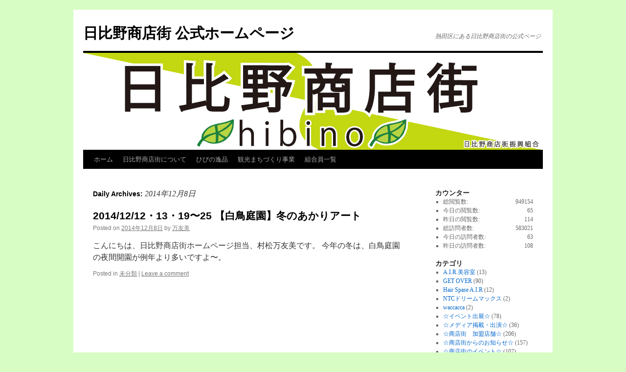

--- FILE ---
content_type: text/html; charset=UTF-8
request_url: http://hibino.sakura.ne.jp/?m=20141208
body_size: 46968
content:
<!DOCTYPE html>
<html dir="ltr" lang="ja" xmlns:og="http://ogp.me/ns#">
<head>
<meta charset="UTF-8" />
<title>
8 | 12月 | 2014 | 日比野商店街 公式ホームページ	</title>
<link rel="profile" href="https://gmpg.org/xfn/11" />
<link rel="stylesheet" type="text/css" media="all" href="http://hibino.sakura.ne.jp/wordpress/wp-content/themes/twentyten/style.css?ver=20250415" />
<link rel="pingback" href="http://hibino.sakura.ne.jp/wordpress/xmlrpc.php">
<link rel="alternate" type="application/rss+xml" title="日比野商店街 公式ホームページ &raquo; フィード" href="http://hibino.sakura.ne.jp/?feed=rss2" />
<link rel="alternate" type="application/rss+xml" title="日比野商店街 公式ホームページ &raquo; コメントフィード" href="http://hibino.sakura.ne.jp/?feed=comments-rss2" />
<link rel='stylesheet' id='twentyten-block-style-css'  href='http://hibino.sakura.ne.jp/wordpress/wp-content/themes/twentyten/blocks.css?ver=20250220' type='text/css' media='all' />
<link rel="EditURI" type="application/rsd+xml" title="RSD" href="http://hibino.sakura.ne.jp/wordpress/xmlrpc.php?rsd" />
<link rel="wlwmanifest" type="application/wlwmanifest+xml" href="http://hibino.sakura.ne.jp/wordpress/wp-includes/wlwmanifest.xml" /> 
<meta name="generator" content="WordPress 3.3.2" />

<link rel="stylesheet" href="http://hibino.sakura.ne.jp/wordpress/wp-content/plugins/count-per-day/counter.css" type="text/css" />
<style type="text/css">
body.custom-background { background-color: #d7fdc4; }
</style>
<meta property="og:title" content="日比野商店街 公式ホームページ" />
<meta property="og:site_name" content="日比野商店街 公式ホームページ" />
<meta property="og:description" content="熱田区にある日比野商店街の公式ページ" />
<meta property="og:type" content="blog" />
<meta property="og:url" content="http://hibino.sakura.ne.jp" />
<meta property="og:image" content="http://hibino.sakura.ne.jp/wordpress/wp-content/uploads/2011/02/hibino-2.jpg" />
<!-- BEGIN: WP Social Bookmarking Light -->
<meta name="mixi-check-robots" content="noimage" />
<script type="text/javascript" src="http://connect.facebook.net/ja_JP/all.js#xfbml=1"></script>
<script type="text/javascript" src="http://apis.google.com/js/plusone.js">{lang:'ja'}</script>
<style type="text/css">
div.wp_social_bookmarking_light{border:0 !important;padding:0px 0 10px 0 !important;margin:0 !important;}
div.wp_social_bookmarking_light div{float:left !important;border:0 !important;padding:0 4px 0px 0 !important;margin:0 !important;height:21px !important;text-indent:0 !important;}
div.wp_social_bookmarking_light img{border:0 !important;padding:0;margin:0;vertical-align:top !important;}
.wp_social_bookmarking_light_clear{clear:both !important;}
</style>
<!-- END: WP Social Bookmarking Light -->
</head>

<body class="archive date custom-background">
<div id="wrapper" class="hfeed">
		<a href="#content" class="screen-reader-text skip-link">Skip to content</a>
	<div id="header">
		<div id="masthead">
			<div id="branding" role="banner">
								<div id="site-title">
					<span>
											<a href="http://hibino.sakura.ne.jp/" rel="home" >日比野商店街 公式ホームページ</a>
					</span>
				</div>
				<div id="site-description">熱田区にある日比野商店街の公式ページ</div>

						<img src="http://hibino.sakura.ne.jp/wordpress/wp-content/uploads/2011/02/hibino-2.jpg" width="940" height="198" alt="日比野商店街 公式ホームページ" />
					</div><!-- #branding -->

			<div id="access" role="navigation">
				<div class="menu"><ul><li ><a href="http://hibino.sakura.ne.jp/" title="ホーム">ホーム</a></li><li class="page_item page-item-2"><a href="http://hibino.sakura.ne.jp/?page_id=2">日比野商店街について</a></li><li class="page_item page-item-13"><a href="http://hibino.sakura.ne.jp/?page_id=13">ひびの逸品</a></li><li class="page_item page-item-2505"><a href="http://hibino.sakura.ne.jp/?page_id=2505">観光まちづくり事業</a><ul class='children'><li class="page_item page-item-2501"><a href="http://hibino.sakura.ne.jp/?page_id=2501">毎日が記念日セール！</a></li><li class="page_item page-item-2503"><a href="http://hibino.sakura.ne.jp/?page_id=2503">セグウェイ乗車体験＆観光ツアー</a></li><li class="page_item page-item-2514"><a href="http://hibino.sakura.ne.jp/?page_id=2514">ひびの秋まつり</a></li><li class="page_item page-item-2516"><a href="http://hibino.sakura.ne.jp/?page_id=2516">ちびっとイングリッシュでおもてなし</a></li></ul></li><li class="page_item page-item-11"><a href="http://hibino.sakura.ne.jp/?page_id=11">組合員一覧</a><ul class='children'><li class="page_item page-item-2944"><a href="http://hibino.sakura.ne.jp/?page_id=2944">飲食…飲食店</a></li><li class="page_item page-item-2993"><a href="http://hibino.sakura.ne.jp/?page_id=2993">食販…食品販売、食品倉庫</a></li><li class="page_item page-item-2995"><a href="http://hibino.sakura.ne.jp/?page_id=2995">他販…食品以外の販売</a></li><li class="page_item page-item-2997"><a href="http://hibino.sakura.ne.jp/?page_id=2997">住居…建築・設計、リフォーム、不動産</a></li><li class="page_item page-item-2999"><a href="http://hibino.sakura.ne.jp/?page_id=2999">施習…各種施設・公園、習い事</a></li><li class="page_item page-item-3001"><a href="http://hibino.sakura.ne.jp/?page_id=3001">医薬…各種医院、薬局</a></li><li class="page_item page-item-3004"><a href="http://hibino.sakura.ne.jp/?page_id=3004">他サ…その他サービス(デザイン、美容院、デイサービスなど)</a></li></ul></li></ul></div>
			</div><!-- #access -->
		</div><!-- #masthead -->
	</div><!-- #header -->

	<div id="main">

		<div id="container">
			<div id="content" role="main">


			<h1 class="page-title">
			Daily Archives: <span>2014年12月8日</span>			</h1>





	
			<div id="post-2466" class="post-2466 post type-post status-publish format-standard hentry category-1">
			<h2 class="entry-title"><a href="http://hibino.sakura.ne.jp/?p=2466" rel="bookmark">2014/12/12・13・19〜25 【白鳥庭園】冬のあかりアート</a></h2>

			<div class="entry-meta">
				<span class="meta-prep meta-prep-author">Posted on</span> <a href="http://hibino.sakura.ne.jp/?p=2466" title="3:26 PM" rel="bookmark"><span class="entry-date">2014年12月8日</span></a> <span class="meta-sep">by</span> <span class="author vcard"><a class="url fn n" href="http://hibino.sakura.ne.jp/?author=3" title="View all posts by 万友美">万友美</a></span>			</div><!-- .entry-meta -->

					<div class="entry-summary">
				<p>こんにちは、日比野商店街ホームページ担当、村松万友美です。 今年の冬は、白鳥庭園の夜間開園が例年より多いですよ〜。</p>
			</div><!-- .entry-summary -->
	
			<div class="entry-utility">
									<span class="cat-links">
						<span class="entry-utility-prep entry-utility-prep-cat-links">Posted in</span> <a href="http://hibino.sakura.ne.jp/?cat=1" title="未分類 の投稿をすべて表示" rel="category">未分類</a>					</span>
					<span class="meta-sep">|</span>
				
				
				<span class="comments-link"><a href="http://hibino.sakura.ne.jp/?p=2466#respond" title="2014/12/12・13・19〜25 【白鳥庭園】冬のあかりアート へのコメント">Leave a comment</a></span>

							</div><!-- .entry-utility -->
		</div><!-- #post-2466 -->

		
	


			</div><!-- #content -->
		</div><!-- #container -->


		<div id="primary" class="widget-area" role="complementary">
			<ul class="xoxo">

<li id="countperday_widget-3" class="widget-container widget_countperday_widget"><h3 class="widget-title">カウンター</h3><ul class="cpd"><li class="cpd-l"><span id="cpd_number_getreadsall" class="cpd-r">949154</span>総閲覧数:</li><li class="cpd-l"><span id="cpd_number_getreadstoday" class="cpd-r">65</span>今日の閲覧数:</li><li class="cpd-l"><span id="cpd_number_getreadsyesterday" class="cpd-r">114</span>昨日の閲覧数:</li><li class="cpd-l"><span id="cpd_number_getuserall" class="cpd-r">583021</span>総訪問者数:</li><li class="cpd-l"><span id="cpd_number_getusertoday" class="cpd-r">63</span>今日の訪問者数:</li><li class="cpd-l"><span id="cpd_number_getuseryesterday" class="cpd-r">108</span>昨日の訪問者数:</li></ul></li><li id="categories-3" class="widget-container widget_categories"><h3 class="widget-title">カテゴリ</h3>		<ul>
	<li class="cat-item cat-item-62"><a href="http://hibino.sakura.ne.jp/?cat=62" title="A.I.R.美容室 に含まれる投稿をすべて表示">A.I.R.美容室</a> (13)
</li>
	<li class="cat-item cat-item-72"><a href="http://hibino.sakura.ne.jp/?cat=72" title="GET OVER に含まれる投稿をすべて表示">GET OVER</a> (90)
</li>
	<li class="cat-item cat-item-53"><a href="http://hibino.sakura.ne.jp/?cat=53" title="Hair Spase A.I.R に含まれる投稿をすべて表示">Hair Spase A.I.R</a> (12)
</li>
	<li class="cat-item cat-item-81"><a href="http://hibino.sakura.ne.jp/?cat=81" title="NTCドリームマックス に含まれる投稿をすべて表示">NTCドリームマックス</a> (2)
</li>
	<li class="cat-item cat-item-125"><a href="http://hibino.sakura.ne.jp/?cat=125" title="waccacca に含まれる投稿をすべて表示">waccacca</a> (2)
</li>
	<li class="cat-item cat-item-75"><a href="http://hibino.sakura.ne.jp/?cat=75" title="☆イベント出展☆ に含まれる投稿をすべて表示">☆イベント出展☆</a> (78)
</li>
	<li class="cat-item cat-item-70"><a href="http://hibino.sakura.ne.jp/?cat=70" title="☆メディア掲載・出演☆ に含まれる投稿をすべて表示">☆メディア掲載・出演☆</a> (36)
</li>
	<li class="cat-item cat-item-10"><a href="http://hibino.sakura.ne.jp/?cat=10" title="☆商店街　加盟店舗☆ に含まれる投稿をすべて表示">☆商店街　加盟店舗☆</a> (206)
</li>
	<li class="cat-item cat-item-7"><a href="http://hibino.sakura.ne.jp/?cat=7" title="☆商店街からのお知らせ☆ に含まれる投稿をすべて表示">☆商店街からのお知らせ☆</a> (157)
</li>
	<li class="cat-item cat-item-6"><a href="http://hibino.sakura.ne.jp/?cat=6" title="☆商店街のイベント☆ に含まれる投稿をすべて表示">☆商店街のイベント☆</a> (107)
</li>
	<li class="cat-item cat-item-23"><a href="http://hibino.sakura.ne.jp/?cat=23" title="☆商店街の主な取組み☆ に含まれる投稿をすべて表示">☆商店街の主な取組み☆</a> (46)
</li>
	<li class="cat-item cat-item-74"><a href="http://hibino.sakura.ne.jp/?cat=74" title="「名古屋国際会議場のアフターコンベンションは日比野商店街にお任せ」プロジェクト に含まれる投稿をすべて表示">「名古屋国際会議場のアフターコンベンションは日比野商店街にお任せ」プロジェクト</a> (10)
</li>
	<li class="cat-item cat-item-40"><a href="http://hibino.sakura.ne.jp/?cat=40" title="あつた餃子 に含まれる投稿をすべて表示">あつた餃子</a> (11)
</li>
	<li class="cat-item cat-item-47"><a href="http://hibino.sakura.ne.jp/?cat=47" title="あるせすと に含まれる投稿をすべて表示">あるせすと</a> (35)
</li>
	<li class="cat-item cat-item-29"><a href="http://hibino.sakura.ne.jp/?cat=29" title="うまいもん処まぐろや（まぐろ専門店） に含まれる投稿をすべて表示">うまいもん処まぐろや（まぐろ専門店）</a> (161)
</li>
	<li class="cat-item cat-item-105"><a href="http://hibino.sakura.ne.jp/?cat=105" title="おやこサロンSmileLink に含まれる投稿をすべて表示">おやこサロンSmileLink</a> (166)
</li>
	<li class="cat-item cat-item-98"><a href="http://hibino.sakura.ne.jp/?cat=98" title="か津ら に含まれる投稿をすべて表示">か津ら</a> (4)
</li>
	<li class="cat-item cat-item-116"><a href="http://hibino.sakura.ne.jp/?cat=116" title="その他 に含まれる投稿をすべて表示">その他</a> (1)
</li>
	<li class="cat-item cat-item-37"><a href="http://hibino.sakura.ne.jp/?cat=37" title="ひびのコイまつり に含まれる投稿をすべて表示">ひびのコイまつり</a> (50)
</li>
	<li class="cat-item cat-item-112"><a href="http://hibino.sakura.ne.jp/?cat=112" title="ひびのファミリア（特別養護老人ホーム） に含まれる投稿をすべて表示">ひびのファミリア（特別養護老人ホーム）</a> (34)
</li>
	<li class="cat-item cat-item-102"><a href="http://hibino.sakura.ne.jp/?cat=102" title="ひびの秋まつり に含まれる投稿をすべて表示">ひびの秋まつり</a> (20)
</li>
	<li class="cat-item cat-item-5"><a href="http://hibino.sakura.ne.jp/?cat=5" title="ひびの逸品グルメ に含まれる投稿をすべて表示">ひびの逸品グルメ</a> (74)
</li>
	<li class="cat-item cat-item-8"><a href="http://hibino.sakura.ne.jp/?cat=8" title="ひびの逸品商品 に含まれる投稿をすべて表示">ひびの逸品商品</a> (47)
</li>
	<li class="cat-item cat-item-16"><a href="http://hibino.sakura.ne.jp/?cat=16" title="まぐろや（まぐろ専門店） に含まれる投稿をすべて表示">まぐろや（まぐろ専門店）</a> (186)
</li>
	<li class="cat-item cat-item-65"><a href="http://hibino.sakura.ne.jp/?cat=65" title="みぎてひだりて に含まれる投稿をすべて表示">みぎてひだりて</a> (29)
</li>
	<li class="cat-item cat-item-54"><a href="http://hibino.sakura.ne.jp/?cat=54" title="もちつき大会 に含まれる投稿をすべて表示">もちつき大会</a> (25)
</li>
	<li class="cat-item cat-item-124"><a href="http://hibino.sakura.ne.jp/?cat=124" title="エルズカフェ に含まれる投稿をすべて表示">エルズカフェ</a> (3)
</li>
	<li class="cat-item cat-item-21"><a href="http://hibino.sakura.ne.jp/?cat=21" title="カフェ＆ベーカリーＭｉｌｅＰｏｓｔ に含まれる投稿をすべて表示">カフェ＆ベーカリーＭｉｌｅＰｏｓｔ</a> (295)
</li>
	<li class="cat-item cat-item-84"><a href="http://hibino.sakura.ne.jp/?cat=84" title="グリーントラベル に含まれる投稿をすべて表示">グリーントラベル</a> (27)
</li>
	<li class="cat-item cat-item-25"><a href="http://hibino.sakura.ne.jp/?cat=25" title="グリーントラベル（旅行、貸し切りバス） に含まれる投稿をすべて表示">グリーントラベル（旅行、貸し切りバス）</a> (22)
</li>
	<li class="cat-item cat-item-67"><a href="http://hibino.sakura.ne.jp/?cat=67" title="サイクルランドかとう に含まれる投稿をすべて表示">サイクルランドかとう</a> (32)
</li>
	<li class="cat-item cat-item-49"><a href="http://hibino.sakura.ne.jp/?cat=49" title="サンパティークヒビノ に含まれる投稿をすべて表示">サンパティークヒビノ</a> (48)
</li>
	<li class="cat-item cat-item-41"><a href="http://hibino.sakura.ne.jp/?cat=41" title="システム更新情報 に含まれる投稿をすべて表示">システム更新情報</a> (3)
</li>
	<li class="cat-item cat-item-111"><a href="http://hibino.sakura.ne.jp/?cat=111" title="ジョイフルノイズ英会話 ひびの に含まれる投稿をすべて表示">ジョイフルノイズ英会話 ひびの</a> (40)
</li>
	<li class="cat-item cat-item-63"><a href="http://hibino.sakura.ne.jp/?cat=63" title="スポーツショップヒロセ に含まれる投稿をすべて表示">スポーツショップヒロセ</a> (15)
</li>
	<li class="cat-item cat-item-104"><a href="http://hibino.sakura.ne.jp/?cat=104" title="セグウェイ乗車体験＆観光ツアー に含まれる投稿をすべて表示">セグウェイ乗車体験＆観光ツアー</a> (8)
</li>
	<li class="cat-item cat-item-15"><a href="http://hibino.sakura.ne.jp/?cat=15" title="ティーケイデザイン（名刺、印刷） に含まれる投稿をすべて表示">ティーケイデザイン（名刺、印刷）</a> (63)
</li>
	<li class="cat-item cat-item-71"><a href="http://hibino.sakura.ne.jp/?cat=71" title="デザート に含まれる投稿をすべて表示">デザート</a> (49)
</li>
	<li class="cat-item cat-item-17"><a href="http://hibino.sakura.ne.jp/?cat=17" title="ハーツ・カネショウ に含まれる投稿をすべて表示">ハーツ・カネショウ</a> (83)
</li>
	<li class="cat-item cat-item-107"><a href="http://hibino.sakura.ne.jp/?cat=107" title="プレミアム商品券 に含まれる投稿をすべて表示">プレミアム商品券</a> (43)
</li>
	<li class="cat-item cat-item-95"><a href="http://hibino.sakura.ne.jp/?cat=95" title="ヘアーサロン もりひさ に含まれる投稿をすべて表示">ヘアーサロン もりひさ</a> (4)
</li>
	<li class="cat-item cat-item-19"><a href="http://hibino.sakura.ne.jp/?cat=19" title="ミツバチプロジェクト に含まれる投稿をすべて表示">ミツバチプロジェクト</a> (41)
</li>
	<li class="cat-item cat-item-52"><a href="http://hibino.sakura.ne.jp/?cat=52" title="メンズ美容室タカミ に含まれる投稿をすべて表示">メンズ美容室タカミ</a> (17)
</li>
	<li class="cat-item cat-item-101"><a href="http://hibino.sakura.ne.jp/?cat=101" title="ヤマナカ 日比野店 に含まれる投稿をすべて表示">ヤマナカ 日比野店</a> (15)
</li>
	<li class="cat-item cat-item-20"><a href="http://hibino.sakura.ne.jp/?cat=20" title="ライフステージ に含まれる投稿をすべて表示">ライフステージ</a> (95)
</li>
	<li class="cat-item cat-item-58"><a href="http://hibino.sakura.ne.jp/?cat=58" title="リバプール に含まれる投稿をすべて表示">リバプール</a> (20)
</li>
	<li class="cat-item cat-item-61"><a href="http://hibino.sakura.ne.jp/?cat=61" title="ルカ に含まれる投稿をすべて表示">ルカ</a> (4)
</li>
	<li class="cat-item cat-item-18"><a href="http://hibino.sakura.ne.jp/?cat=18" title="ワクワク☆おやこ夏まつり に含まれる投稿をすべて表示">ワクワク☆おやこ夏まつり</a> (24)
</li>
	<li class="cat-item cat-item-108"><a href="http://hibino.sakura.ne.jp/?cat=108" title="ワクワク＊おやこ春まつり に含まれる投稿をすべて表示">ワクワク＊おやこ春まつり</a> (11)
</li>
	<li class="cat-item cat-item-113"><a href="http://hibino.sakura.ne.jp/?cat=113" title="三協建設株式会社（住宅設計・企画・施工） に含まれる投稿をすべて表示">三協建設株式会社（住宅設計・企画・施工）</a> (17)
</li>
	<li class="cat-item cat-item-14"><a href="http://hibino.sakura.ne.jp/?cat=14" title="不二木材工業（株）（フローリング、住宅リフォーム） に含まれる投稿をすべて表示">不二木材工業（株）（フローリング、住宅リフォーム）</a> (82)
</li>
	<li class="cat-item cat-item-34"><a href="http://hibino.sakura.ne.jp/?cat=34" title="中村商店（活魚） に含まれる投稿をすべて表示">中村商店（活魚）</a> (26)
</li>
	<li class="cat-item cat-item-89"><a href="http://hibino.sakura.ne.jp/?cat=89" title="中華一番 に含まれる投稿をすべて表示">中華一番</a> (7)
</li>
	<li class="cat-item cat-item-79"><a href="http://hibino.sakura.ne.jp/?cat=79" title="中部水産 に含まれる投稿をすべて表示">中部水産</a> (12)
</li>
	<li class="cat-item cat-item-51"><a href="http://hibino.sakura.ne.jp/?cat=51" title="亜細亜 に含まれる投稿をすべて表示">亜細亜</a> (32)
</li>
	<li class="cat-item cat-item-57"><a href="http://hibino.sakura.ne.jp/?cat=57" title="双葉屋 に含まれる投稿をすべて表示">双葉屋</a> (40)
</li>
	<li class="cat-item cat-item-59"><a href="http://hibino.sakura.ne.jp/?cat=59" title="吉田貿易 に含まれる投稿をすべて表示">吉田貿易</a> (49)
</li>
	<li class="cat-item cat-item-9"><a href="http://hibino.sakura.ne.jp/?cat=9" title="名古屋学院大学 に含まれる投稿をすべて表示">名古屋学院大学</a> (246)
</li>
	<li class="cat-item cat-item-3"><a href="http://hibino.sakura.ne.jp/?cat=3" title="商店街の活性化会議 に含まれる投稿をすべて表示">商店街の活性化会議</a> (84)
</li>
	<li class="cat-item cat-item-103"><a href="http://hibino.sakura.ne.jp/?cat=103" title="国際会議場 に含まれる投稿をすべて表示">国際会議場</a> (23)
</li>
	<li class="cat-item cat-item-38"><a href="http://hibino.sakura.ne.jp/?cat=38" title="大名古屋食品卸センター に含まれる投稿をすべて表示">大名古屋食品卸センター</a> (160)
</li>
	<li class="cat-item cat-item-76"><a href="http://hibino.sakura.ne.jp/?cat=76" title="姫〜hime〜 に含まれる投稿をすべて表示">姫〜hime〜</a> (29)
</li>
	<li class="cat-item cat-item-26"><a href="http://hibino.sakura.ne.jp/?cat=26" title="寿司処　角 に含まれる投稿をすべて表示">寿司処　角</a> (87)
</li>
	<li class="cat-item cat-item-33"><a href="http://hibino.sakura.ne.jp/?cat=33" title="山千商店（鮮魚） に含まれる投稿をすべて表示">山千商店（鮮魚）</a> (26)
</li>
	<li class="cat-item cat-item-110"><a href="http://hibino.sakura.ne.jp/?cat=110" title="志も大 に含まれる投稿をすべて表示">志も大</a> (30)
</li>
	<li class="cat-item cat-item-82"><a href="http://hibino.sakura.ne.jp/?cat=82" title="日本会場設営 に含まれる投稿をすべて表示">日本会場設営</a> (20)
</li>
	<li class="cat-item cat-item-42"><a href="http://hibino.sakura.ne.jp/?cat=42" title="日比野商店街女性部「ひびの小町」 に含まれる投稿をすべて表示">日比野商店街女性部「ひびの小町」</a> (140)
</li>
	<li class="cat-item cat-item-117"><a href="http://hibino.sakura.ne.jp/?cat=117" title="日比野商店街青年部「令和会」 に含まれる投稿をすべて表示">日比野商店街青年部「令和会」</a> (76)
</li>
	<li class="cat-item cat-item-97"><a href="http://hibino.sakura.ne.jp/?cat=97" title="日比野食糧 に含まれる投稿をすべて表示">日比野食糧</a> (8)
</li>
	<li class="cat-item cat-item-45"><a href="http://hibino.sakura.ne.jp/?cat=45" title="木のおもちゃＨＩＢＩキューブ に含まれる投稿をすべて表示">木のおもちゃＨＩＢＩキューブ</a> (7)
</li>
	<li class="cat-item cat-item-1"><a href="http://hibino.sakura.ne.jp/?cat=1" title="未分類 に含まれる投稿をすべて表示">未分類</a> (64)
</li>
	<li class="cat-item cat-item-56"><a href="http://hibino.sakura.ne.jp/?cat=56" title="板倉水道工業所 に含まれる投稿をすべて表示">板倉水道工業所</a> (11)
</li>
	<li class="cat-item cat-item-118"><a href="http://hibino.sakura.ne.jp/?cat=118" title="株式会社空奏 に含まれる投稿をすべて表示">株式会社空奏</a> (2)
</li>
	<li class="cat-item cat-item-31"><a href="http://hibino.sakura.ne.jp/?cat=31" title="桶中住宅設備（住宅リフォーム） に含まれる投稿をすべて表示">桶中住宅設備（住宅リフォーム）</a> (28)
</li>
	<li class="cat-item cat-item-68"><a href="http://hibino.sakura.ne.jp/?cat=68" title="毎日が記念日セール！ に含まれる投稿をすべて表示">毎日が記念日セール！</a> (65)
</li>
	<li class="cat-item cat-item-4"><a href="http://hibino.sakura.ne.jp/?cat=4" title="毎月８日は『８の日清掃』 に含まれる投稿をすべて表示">毎月８日は『８の日清掃』</a> (32)
</li>
	<li class="cat-item cat-item-64"><a href="http://hibino.sakura.ne.jp/?cat=64" title="泰文堂 に含まれる投稿をすべて表示">泰文堂</a> (32)
</li>
	<li class="cat-item cat-item-80"><a href="http://hibino.sakura.ne.jp/?cat=80" title="瀬戸信用金庫 に含まれる投稿をすべて表示">瀬戸信用金庫</a> (18)
</li>
	<li class="cat-item cat-item-120"><a href="http://hibino.sakura.ne.jp/?cat=120" title="熱田リハビリテーション病院 に含まれる投稿をすべて表示">熱田リハビリテーション病院</a> (14)
</li>
	<li class="cat-item cat-item-106"><a href="http://hibino.sakura.ne.jp/?cat=106" title="熱田神宮公園 に含まれる投稿をすべて表示">熱田神宮公園</a> (119)
</li>
	<li class="cat-item cat-item-66"><a href="http://hibino.sakura.ne.jp/?cat=66" title="理学美容院ナチュレ に含まれる投稿をすべて表示">理学美容院ナチュレ</a> (19)
</li>
	<li class="cat-item cat-item-11"><a href="http://hibino.sakura.ne.jp/?cat=11" title="白鳥庭園 に含まれる投稿をすべて表示">白鳥庭園</a> (242)
</li>
	<li class="cat-item cat-item-30"><a href="http://hibino.sakura.ne.jp/?cat=30" title="総合スポーツクリエーション に含まれる投稿をすべて表示">総合スポーツクリエーション</a> (92)
</li>
	<li class="cat-item cat-item-60"><a href="http://hibino.sakura.ne.jp/?cat=60" title="翼建築設計 に含まれる投稿をすべて表示">翼建築設計</a> (10)
</li>
	<li class="cat-item cat-item-99"><a href="http://hibino.sakura.ne.jp/?cat=99" title="肉の三河屋 日比野店 に含まれる投稿をすべて表示">肉の三河屋 日比野店</a> (43)
</li>
	<li class="cat-item cat-item-87"><a href="http://hibino.sakura.ne.jp/?cat=87" title="藤井歯科医院 に含まれる投稿をすべて表示">藤井歯科医院</a> (4)
</li>
	<li class="cat-item cat-item-43"><a href="http://hibino.sakura.ne.jp/?cat=43" title="蝶とみつばちの飛ぶまちプロジェクト に含まれる投稿をすべて表示">蝶とみつばちの飛ぶまちプロジェクト</a> (12)
</li>
	<li class="cat-item cat-item-78"><a href="http://hibino.sakura.ne.jp/?cat=78" title="豊浜屋 に含まれる投稿をすべて表示">豊浜屋</a> (29)
</li>
	<li class="cat-item cat-item-123"><a href="http://hibino.sakura.ne.jp/?cat=123" title="雷鳴座 に含まれる投稿をすべて表示">雷鳴座</a> (3)
</li>
	<li class="cat-item cat-item-93"><a href="http://hibino.sakura.ne.jp/?cat=93" title="食品荒藤 に含まれる投稿をすべて表示">食品荒藤</a> (15)
</li>
		</ul>
</li><li id="calendar-4" class="widget-container widget_calendar"><h3 class="widget-title">カレンダー</h3><div id="calendar_wrap"><table id="wp-calendar">
	<caption>2014年12月</caption>
	<thead>
	<tr>
		<th scope="col" title="月曜日">月</th>
		<th scope="col" title="火曜日">火</th>
		<th scope="col" title="水曜日">水</th>
		<th scope="col" title="木曜日">木</th>
		<th scope="col" title="金曜日">金</th>
		<th scope="col" title="土曜日">土</th>
		<th scope="col" title="日曜日">日</th>
	</tr>
	</thead>

	<tfoot>
	<tr>
		<td colspan="3" id="prev"><a href="http://hibino.sakura.ne.jp/?m=201411" title="2014年11月の投稿を表示">&laquo; 11月</a></td>
		<td class="pad">&nbsp;</td>
		<td colspan="3" id="next"><a href="http://hibino.sakura.ne.jp/?m=201501" title="2015年1月の投稿を表示">1月 &raquo;</a></td>
	</tr>
	</tfoot>

	<tbody>
	<tr><td>1</td><td>2</td><td>3</td><td>4</td><td>5</td><td>6</td><td>7</td>
	</tr>
	<tr>
		<td><a href="http://hibino.sakura.ne.jp/?m=20141208" title="2014/12/12・13・19〜25 【白鳥庭園】冬のあかりアート">8</a></td><td>9</td><td>10</td><td><a href="http://hibino.sakura.ne.jp/?m=20141211" title="2014/12/23 ☆参加無料☆もちつき大会&amp;ドラゴンズ野本選手トークショー">11</a></td><td>12</td><td>13</td><td>14</td>
	</tr>
	<tr>
		<td>15</td><td>16</td><td>17</td><td><a href="http://hibino.sakura.ne.jp/?m=20141218" title="2014/12 年末の場外市場営業日&amp;営業時間">18</a></td><td>19</td><td>20</td><td>21</td>
	</tr>
	<tr>
		<td>22</td><td>23</td><td>24</td><td>25</td><td>26</td><td>27</td><td><a href="http://hibino.sakura.ne.jp/?m=20141228" title="2015/1 毎日が記念日セール！">28</a></td>
	</tr>
	<tr>
		<td>29</td><td>30</td><td>31</td>
		<td class="pad" colspan="4">&nbsp;</td>
	</tr>
	</tbody>
	</table></div></li><li id="archives-4" class="widget-container widget_archive"><h3 class="widget-title">過去の記事</h3>		<ul>
			<li><a href='http://hibino.sakura.ne.jp/?m=202601' title='2026年1月'>2026年1月</a>&nbsp;(1)</li>
	<li><a href='http://hibino.sakura.ne.jp/?m=202512' title='2025年12月'>2025年12月</a>&nbsp;(1)</li>
	<li><a href='http://hibino.sakura.ne.jp/?m=202506' title='2025年6月'>2025年6月</a>&nbsp;(2)</li>
	<li><a href='http://hibino.sakura.ne.jp/?m=202504' title='2025年4月'>2025年4月</a>&nbsp;(1)</li>
	<li><a href='http://hibino.sakura.ne.jp/?m=202503' title='2025年3月'>2025年3月</a>&nbsp;(1)</li>
	<li><a href='http://hibino.sakura.ne.jp/?m=202502' title='2025年2月'>2025年2月</a>&nbsp;(1)</li>
	<li><a href='http://hibino.sakura.ne.jp/?m=202501' title='2025年1月'>2025年1月</a>&nbsp;(1)</li>
	<li><a href='http://hibino.sakura.ne.jp/?m=202412' title='2024年12月'>2024年12月</a>&nbsp;(1)</li>
	<li><a href='http://hibino.sakura.ne.jp/?m=202411' title='2024年11月'>2024年11月</a>&nbsp;(2)</li>
	<li><a href='http://hibino.sakura.ne.jp/?m=202410' title='2024年10月'>2024年10月</a>&nbsp;(2)</li>
	<li><a href='http://hibino.sakura.ne.jp/?m=202409' title='2024年9月'>2024年9月</a>&nbsp;(1)</li>
	<li><a href='http://hibino.sakura.ne.jp/?m=202408' title='2024年8月'>2024年8月</a>&nbsp;(3)</li>
	<li><a href='http://hibino.sakura.ne.jp/?m=202407' title='2024年7月'>2024年7月</a>&nbsp;(1)</li>
	<li><a href='http://hibino.sakura.ne.jp/?m=202406' title='2024年6月'>2024年6月</a>&nbsp;(1)</li>
	<li><a href='http://hibino.sakura.ne.jp/?m=202405' title='2024年5月'>2024年5月</a>&nbsp;(1)</li>
	<li><a href='http://hibino.sakura.ne.jp/?m=202404' title='2024年4月'>2024年4月</a>&nbsp;(6)</li>
	<li><a href='http://hibino.sakura.ne.jp/?m=202403' title='2024年3月'>2024年3月</a>&nbsp;(3)</li>
	<li><a href='http://hibino.sakura.ne.jp/?m=202402' title='2024年2月'>2024年2月</a>&nbsp;(1)</li>
	<li><a href='http://hibino.sakura.ne.jp/?m=202401' title='2024年1月'>2024年1月</a>&nbsp;(2)</li>
	<li><a href='http://hibino.sakura.ne.jp/?m=202312' title='2023年12月'>2023年12月</a>&nbsp;(2)</li>
	<li><a href='http://hibino.sakura.ne.jp/?m=202311' title='2023年11月'>2023年11月</a>&nbsp;(3)</li>
	<li><a href='http://hibino.sakura.ne.jp/?m=202310' title='2023年10月'>2023年10月</a>&nbsp;(2)</li>
	<li><a href='http://hibino.sakura.ne.jp/?m=202309' title='2023年9月'>2023年9月</a>&nbsp;(1)</li>
	<li><a href='http://hibino.sakura.ne.jp/?m=202308' title='2023年8月'>2023年8月</a>&nbsp;(1)</li>
	<li><a href='http://hibino.sakura.ne.jp/?m=202307' title='2023年7月'>2023年7月</a>&nbsp;(3)</li>
	<li><a href='http://hibino.sakura.ne.jp/?m=202306' title='2023年6月'>2023年6月</a>&nbsp;(2)</li>
	<li><a href='http://hibino.sakura.ne.jp/?m=202305' title='2023年5月'>2023年5月</a>&nbsp;(1)</li>
	<li><a href='http://hibino.sakura.ne.jp/?m=202304' title='2023年4月'>2023年4月</a>&nbsp;(2)</li>
	<li><a href='http://hibino.sakura.ne.jp/?m=202303' title='2023年3月'>2023年3月</a>&nbsp;(1)</li>
	<li><a href='http://hibino.sakura.ne.jp/?m=202302' title='2023年2月'>2023年2月</a>&nbsp;(2)</li>
	<li><a href='http://hibino.sakura.ne.jp/?m=202301' title='2023年1月'>2023年1月</a>&nbsp;(1)</li>
	<li><a href='http://hibino.sakura.ne.jp/?m=202212' title='2022年12月'>2022年12月</a>&nbsp;(1)</li>
	<li><a href='http://hibino.sakura.ne.jp/?m=202211' title='2022年11月'>2022年11月</a>&nbsp;(2)</li>
	<li><a href='http://hibino.sakura.ne.jp/?m=202210' title='2022年10月'>2022年10月</a>&nbsp;(1)</li>
	<li><a href='http://hibino.sakura.ne.jp/?m=202209' title='2022年9月'>2022年9月</a>&nbsp;(4)</li>
	<li><a href='http://hibino.sakura.ne.jp/?m=202208' title='2022年8月'>2022年8月</a>&nbsp;(1)</li>
	<li><a href='http://hibino.sakura.ne.jp/?m=202206' title='2022年6月'>2022年6月</a>&nbsp;(1)</li>
	<li><a href='http://hibino.sakura.ne.jp/?m=202204' title='2022年4月'>2022年4月</a>&nbsp;(4)</li>
	<li><a href='http://hibino.sakura.ne.jp/?m=202203' title='2022年3月'>2022年3月</a>&nbsp;(2)</li>
	<li><a href='http://hibino.sakura.ne.jp/?m=202202' title='2022年2月'>2022年2月</a>&nbsp;(1)</li>
	<li><a href='http://hibino.sakura.ne.jp/?m=202201' title='2022年1月'>2022年1月</a>&nbsp;(5)</li>
	<li><a href='http://hibino.sakura.ne.jp/?m=202112' title='2021年12月'>2021年12月</a>&nbsp;(2)</li>
	<li><a href='http://hibino.sakura.ne.jp/?m=202111' title='2021年11月'>2021年11月</a>&nbsp;(3)</li>
	<li><a href='http://hibino.sakura.ne.jp/?m=202109' title='2021年9月'>2021年9月</a>&nbsp;(2)</li>
	<li><a href='http://hibino.sakura.ne.jp/?m=202108' title='2021年8月'>2021年8月</a>&nbsp;(1)</li>
	<li><a href='http://hibino.sakura.ne.jp/?m=202107' title='2021年7月'>2021年7月</a>&nbsp;(2)</li>
	<li><a href='http://hibino.sakura.ne.jp/?m=202106' title='2021年6月'>2021年6月</a>&nbsp;(3)</li>
	<li><a href='http://hibino.sakura.ne.jp/?m=202104' title='2021年4月'>2021年4月</a>&nbsp;(2)</li>
	<li><a href='http://hibino.sakura.ne.jp/?m=202103' title='2021年3月'>2021年3月</a>&nbsp;(4)</li>
	<li><a href='http://hibino.sakura.ne.jp/?m=202102' title='2021年2月'>2021年2月</a>&nbsp;(1)</li>
	<li><a href='http://hibino.sakura.ne.jp/?m=202101' title='2021年1月'>2021年1月</a>&nbsp;(3)</li>
	<li><a href='http://hibino.sakura.ne.jp/?m=202012' title='2020年12月'>2020年12月</a>&nbsp;(4)</li>
	<li><a href='http://hibino.sakura.ne.jp/?m=202011' title='2020年11月'>2020年11月</a>&nbsp;(2)</li>
	<li><a href='http://hibino.sakura.ne.jp/?m=202010' title='2020年10月'>2020年10月</a>&nbsp;(5)</li>
	<li><a href='http://hibino.sakura.ne.jp/?m=202009' title='2020年9月'>2020年9月</a>&nbsp;(3)</li>
	<li><a href='http://hibino.sakura.ne.jp/?m=202008' title='2020年8月'>2020年8月</a>&nbsp;(3)</li>
	<li><a href='http://hibino.sakura.ne.jp/?m=202007' title='2020年7月'>2020年7月</a>&nbsp;(1)</li>
	<li><a href='http://hibino.sakura.ne.jp/?m=202006' title='2020年6月'>2020年6月</a>&nbsp;(2)</li>
	<li><a href='http://hibino.sakura.ne.jp/?m=202005' title='2020年5月'>2020年5月</a>&nbsp;(1)</li>
	<li><a href='http://hibino.sakura.ne.jp/?m=202004' title='2020年4月'>2020年4月</a>&nbsp;(2)</li>
	<li><a href='http://hibino.sakura.ne.jp/?m=202003' title='2020年3月'>2020年3月</a>&nbsp;(2)</li>
	<li><a href='http://hibino.sakura.ne.jp/?m=202002' title='2020年2月'>2020年2月</a>&nbsp;(2)</li>
	<li><a href='http://hibino.sakura.ne.jp/?m=202001' title='2020年1月'>2020年1月</a>&nbsp;(4)</li>
	<li><a href='http://hibino.sakura.ne.jp/?m=201912' title='2019年12月'>2019年12月</a>&nbsp;(4)</li>
	<li><a href='http://hibino.sakura.ne.jp/?m=201911' title='2019年11月'>2019年11月</a>&nbsp;(6)</li>
	<li><a href='http://hibino.sakura.ne.jp/?m=201910' title='2019年10月'>2019年10月</a>&nbsp;(8)</li>
	<li><a href='http://hibino.sakura.ne.jp/?m=201909' title='2019年9月'>2019年9月</a>&nbsp;(8)</li>
	<li><a href='http://hibino.sakura.ne.jp/?m=201908' title='2019年8月'>2019年8月</a>&nbsp;(8)</li>
	<li><a href='http://hibino.sakura.ne.jp/?m=201907' title='2019年7月'>2019年7月</a>&nbsp;(8)</li>
	<li><a href='http://hibino.sakura.ne.jp/?m=201906' title='2019年6月'>2019年6月</a>&nbsp;(3)</li>
	<li><a href='http://hibino.sakura.ne.jp/?m=201905' title='2019年5月'>2019年5月</a>&nbsp;(1)</li>
	<li><a href='http://hibino.sakura.ne.jp/?m=201904' title='2019年4月'>2019年4月</a>&nbsp;(9)</li>
	<li><a href='http://hibino.sakura.ne.jp/?m=201903' title='2019年3月'>2019年3月</a>&nbsp;(4)</li>
	<li><a href='http://hibino.sakura.ne.jp/?m=201902' title='2019年2月'>2019年2月</a>&nbsp;(1)</li>
	<li><a href='http://hibino.sakura.ne.jp/?m=201901' title='2019年1月'>2019年1月</a>&nbsp;(2)</li>
	<li><a href='http://hibino.sakura.ne.jp/?m=201812' title='2018年12月'>2018年12月</a>&nbsp;(6)</li>
	<li><a href='http://hibino.sakura.ne.jp/?m=201811' title='2018年11月'>2018年11月</a>&nbsp;(7)</li>
	<li><a href='http://hibino.sakura.ne.jp/?m=201810' title='2018年10月'>2018年10月</a>&nbsp;(1)</li>
	<li><a href='http://hibino.sakura.ne.jp/?m=201809' title='2018年9月'>2018年9月</a>&nbsp;(8)</li>
	<li><a href='http://hibino.sakura.ne.jp/?m=201808' title='2018年8月'>2018年8月</a>&nbsp;(3)</li>
	<li><a href='http://hibino.sakura.ne.jp/?m=201807' title='2018年7月'>2018年7月</a>&nbsp;(5)</li>
	<li><a href='http://hibino.sakura.ne.jp/?m=201806' title='2018年6月'>2018年6月</a>&nbsp;(1)</li>
	<li><a href='http://hibino.sakura.ne.jp/?m=201805' title='2018年5月'>2018年5月</a>&nbsp;(1)</li>
	<li><a href='http://hibino.sakura.ne.jp/?m=201804' title='2018年4月'>2018年4月</a>&nbsp;(6)</li>
	<li><a href='http://hibino.sakura.ne.jp/?m=201803' title='2018年3月'>2018年3月</a>&nbsp;(7)</li>
	<li><a href='http://hibino.sakura.ne.jp/?m=201802' title='2018年2月'>2018年2月</a>&nbsp;(3)</li>
	<li><a href='http://hibino.sakura.ne.jp/?m=201801' title='2018年1月'>2018年1月</a>&nbsp;(2)</li>
	<li><a href='http://hibino.sakura.ne.jp/?m=201712' title='2017年12月'>2017年12月</a>&nbsp;(5)</li>
	<li><a href='http://hibino.sakura.ne.jp/?m=201711' title='2017年11月'>2017年11月</a>&nbsp;(4)</li>
	<li><a href='http://hibino.sakura.ne.jp/?m=201710' title='2017年10月'>2017年10月</a>&nbsp;(8)</li>
	<li><a href='http://hibino.sakura.ne.jp/?m=201709' title='2017年9月'>2017年9月</a>&nbsp;(3)</li>
	<li><a href='http://hibino.sakura.ne.jp/?m=201708' title='2017年8月'>2017年8月</a>&nbsp;(3)</li>
	<li><a href='http://hibino.sakura.ne.jp/?m=201707' title='2017年7月'>2017年7月</a>&nbsp;(7)</li>
	<li><a href='http://hibino.sakura.ne.jp/?m=201706' title='2017年6月'>2017年6月</a>&nbsp;(3)</li>
	<li><a href='http://hibino.sakura.ne.jp/?m=201705' title='2017年5月'>2017年5月</a>&nbsp;(5)</li>
	<li><a href='http://hibino.sakura.ne.jp/?m=201704' title='2017年4月'>2017年4月</a>&nbsp;(3)</li>
	<li><a href='http://hibino.sakura.ne.jp/?m=201703' title='2017年3月'>2017年3月</a>&nbsp;(4)</li>
	<li><a href='http://hibino.sakura.ne.jp/?m=201702' title='2017年2月'>2017年2月</a>&nbsp;(5)</li>
	<li><a href='http://hibino.sakura.ne.jp/?m=201701' title='2017年1月'>2017年1月</a>&nbsp;(6)</li>
	<li><a href='http://hibino.sakura.ne.jp/?m=201612' title='2016年12月'>2016年12月</a>&nbsp;(2)</li>
	<li><a href='http://hibino.sakura.ne.jp/?m=201611' title='2016年11月'>2016年11月</a>&nbsp;(5)</li>
	<li><a href='http://hibino.sakura.ne.jp/?m=201610' title='2016年10月'>2016年10月</a>&nbsp;(2)</li>
	<li><a href='http://hibino.sakura.ne.jp/?m=201609' title='2016年9月'>2016年9月</a>&nbsp;(1)</li>
	<li><a href='http://hibino.sakura.ne.jp/?m=201607' title='2016年7月'>2016年7月</a>&nbsp;(2)</li>
	<li><a href='http://hibino.sakura.ne.jp/?m=201606' title='2016年6月'>2016年6月</a>&nbsp;(1)</li>
	<li><a href='http://hibino.sakura.ne.jp/?m=201605' title='2016年5月'>2016年5月</a>&nbsp;(1)</li>
	<li><a href='http://hibino.sakura.ne.jp/?m=201604' title='2016年4月'>2016年4月</a>&nbsp;(2)</li>
	<li><a href='http://hibino.sakura.ne.jp/?m=201603' title='2016年3月'>2016年3月</a>&nbsp;(3)</li>
	<li><a href='http://hibino.sakura.ne.jp/?m=201602' title='2016年2月'>2016年2月</a>&nbsp;(2)</li>
	<li><a href='http://hibino.sakura.ne.jp/?m=201601' title='2016年1月'>2016年1月</a>&nbsp;(2)</li>
	<li><a href='http://hibino.sakura.ne.jp/?m=201512' title='2015年12月'>2015年12月</a>&nbsp;(2)</li>
	<li><a href='http://hibino.sakura.ne.jp/?m=201511' title='2015年11月'>2015年11月</a>&nbsp;(4)</li>
	<li><a href='http://hibino.sakura.ne.jp/?m=201510' title='2015年10月'>2015年10月</a>&nbsp;(3)</li>
	<li><a href='http://hibino.sakura.ne.jp/?m=201509' title='2015年9月'>2015年9月</a>&nbsp;(2)</li>
	<li><a href='http://hibino.sakura.ne.jp/?m=201508' title='2015年8月'>2015年8月</a>&nbsp;(2)</li>
	<li><a href='http://hibino.sakura.ne.jp/?m=201507' title='2015年7月'>2015年7月</a>&nbsp;(7)</li>
	<li><a href='http://hibino.sakura.ne.jp/?m=201505' title='2015年5月'>2015年5月</a>&nbsp;(5)</li>
	<li><a href='http://hibino.sakura.ne.jp/?m=201504' title='2015年4月'>2015年4月</a>&nbsp;(4)</li>
	<li><a href='http://hibino.sakura.ne.jp/?m=201503' title='2015年3月'>2015年3月</a>&nbsp;(2)</li>
	<li><a href='http://hibino.sakura.ne.jp/?m=201502' title='2015年2月'>2015年2月</a>&nbsp;(6)</li>
	<li><a href='http://hibino.sakura.ne.jp/?m=201501' title='2015年1月'>2015年1月</a>&nbsp;(3)</li>
	<li><a href='http://hibino.sakura.ne.jp/?m=201412' title='2014年12月'>2014年12月</a>&nbsp;(4)</li>
	<li><a href='http://hibino.sakura.ne.jp/?m=201411' title='2014年11月'>2014年11月</a>&nbsp;(8)</li>
	<li><a href='http://hibino.sakura.ne.jp/?m=201410' title='2014年10月'>2014年10月</a>&nbsp;(7)</li>
	<li><a href='http://hibino.sakura.ne.jp/?m=201409' title='2014年9月'>2014年9月</a>&nbsp;(3)</li>
	<li><a href='http://hibino.sakura.ne.jp/?m=201408' title='2014年8月'>2014年8月</a>&nbsp;(4)</li>
	<li><a href='http://hibino.sakura.ne.jp/?m=201407' title='2014年7月'>2014年7月</a>&nbsp;(6)</li>
	<li><a href='http://hibino.sakura.ne.jp/?m=201406' title='2014年6月'>2014年6月</a>&nbsp;(2)</li>
	<li><a href='http://hibino.sakura.ne.jp/?m=201405' title='2014年5月'>2014年5月</a>&nbsp;(2)</li>
	<li><a href='http://hibino.sakura.ne.jp/?m=201404' title='2014年4月'>2014年4月</a>&nbsp;(7)</li>
	<li><a href='http://hibino.sakura.ne.jp/?m=201403' title='2014年3月'>2014年3月</a>&nbsp;(4)</li>
	<li><a href='http://hibino.sakura.ne.jp/?m=201402' title='2014年2月'>2014年2月</a>&nbsp;(7)</li>
	<li><a href='http://hibino.sakura.ne.jp/?m=201401' title='2014年1月'>2014年1月</a>&nbsp;(2)</li>
	<li><a href='http://hibino.sakura.ne.jp/?m=201312' title='2013年12月'>2013年12月</a>&nbsp;(19)</li>
	<li><a href='http://hibino.sakura.ne.jp/?m=201311' title='2013年11月'>2013年11月</a>&nbsp;(25)</li>
	<li><a href='http://hibino.sakura.ne.jp/?m=201310' title='2013年10月'>2013年10月</a>&nbsp;(20)</li>
	<li><a href='http://hibino.sakura.ne.jp/?m=201309' title='2013年9月'>2013年9月</a>&nbsp;(8)</li>
	<li><a href='http://hibino.sakura.ne.jp/?m=201308' title='2013年8月'>2013年8月</a>&nbsp;(10)</li>
	<li><a href='http://hibino.sakura.ne.jp/?m=201307' title='2013年7月'>2013年7月</a>&nbsp;(6)</li>
	<li><a href='http://hibino.sakura.ne.jp/?m=201304' title='2013年4月'>2013年4月</a>&nbsp;(2)</li>
	<li><a href='http://hibino.sakura.ne.jp/?m=201303' title='2013年3月'>2013年3月</a>&nbsp;(7)</li>
	<li><a href='http://hibino.sakura.ne.jp/?m=201301' title='2013年1月'>2013年1月</a>&nbsp;(1)</li>
	<li><a href='http://hibino.sakura.ne.jp/?m=201212' title='2012年12月'>2012年12月</a>&nbsp;(4)</li>
	<li><a href='http://hibino.sakura.ne.jp/?m=201211' title='2012年11月'>2012年11月</a>&nbsp;(3)</li>
	<li><a href='http://hibino.sakura.ne.jp/?m=201210' title='2012年10月'>2012年10月</a>&nbsp;(8)</li>
	<li><a href='http://hibino.sakura.ne.jp/?m=201209' title='2012年9月'>2012年9月</a>&nbsp;(6)</li>
	<li><a href='http://hibino.sakura.ne.jp/?m=201208' title='2012年8月'>2012年8月</a>&nbsp;(4)</li>
	<li><a href='http://hibino.sakura.ne.jp/?m=201207' title='2012年7月'>2012年7月</a>&nbsp;(1)</li>
	<li><a href='http://hibino.sakura.ne.jp/?m=201206' title='2012年6月'>2012年6月</a>&nbsp;(5)</li>
	<li><a href='http://hibino.sakura.ne.jp/?m=201205' title='2012年5月'>2012年5月</a>&nbsp;(5)</li>
	<li><a href='http://hibino.sakura.ne.jp/?m=201204' title='2012年4月'>2012年4月</a>&nbsp;(11)</li>
	<li><a href='http://hibino.sakura.ne.jp/?m=201203' title='2012年3月'>2012年3月</a>&nbsp;(8)</li>
	<li><a href='http://hibino.sakura.ne.jp/?m=201202' title='2012年2月'>2012年2月</a>&nbsp;(6)</li>
	<li><a href='http://hibino.sakura.ne.jp/?m=201201' title='2012年1月'>2012年1月</a>&nbsp;(10)</li>
	<li><a href='http://hibino.sakura.ne.jp/?m=201112' title='2011年12月'>2011年12月</a>&nbsp;(7)</li>
	<li><a href='http://hibino.sakura.ne.jp/?m=201111' title='2011年11月'>2011年11月</a>&nbsp;(11)</li>
	<li><a href='http://hibino.sakura.ne.jp/?m=201110' title='2011年10月'>2011年10月</a>&nbsp;(11)</li>
	<li><a href='http://hibino.sakura.ne.jp/?m=201109' title='2011年9月'>2011年9月</a>&nbsp;(4)</li>
	<li><a href='http://hibino.sakura.ne.jp/?m=201108' title='2011年8月'>2011年8月</a>&nbsp;(9)</li>
	<li><a href='http://hibino.sakura.ne.jp/?m=201107' title='2011年7月'>2011年7月</a>&nbsp;(5)</li>
	<li><a href='http://hibino.sakura.ne.jp/?m=201106' title='2011年6月'>2011年6月</a>&nbsp;(8)</li>
	<li><a href='http://hibino.sakura.ne.jp/?m=201105' title='2011年5月'>2011年5月</a>&nbsp;(11)</li>
	<li><a href='http://hibino.sakura.ne.jp/?m=201104' title='2011年4月'>2011年4月</a>&nbsp;(7)</li>
	<li><a href='http://hibino.sakura.ne.jp/?m=201103' title='2011年3月'>2011年3月</a>&nbsp;(1)</li>
	<li><a href='http://hibino.sakura.ne.jp/?m=201102' title='2011年2月'>2011年2月</a>&nbsp;(30)</li>
		</ul>
</li>			</ul>
		</div><!-- #primary .widget-area -->

	</div><!-- #main -->

	<div id="footer" role="contentinfo">
		<div id="colophon">



			<div id="site-info">
				<a href="http://hibino.sakura.ne.jp/" rel="home">
					日比野商店街 公式ホームページ				</a>
							</div><!-- #site-info -->

			<div id="site-generator">
								<a href="https://wordpress.org/" class="imprint" title="Semantic Personal Publishing Platform">
					Proudly powered by WordPress.				</a>
			</div><!-- #site-generator -->

		</div><!-- #colophon -->
	</div><!-- #footer -->

</div><!-- #wrapper -->


<!-- tracker added by Ultimate Google Analytics plugin v1.6.0: http://www.oratransplant.nl/uga -->
<script type="text/javascript">
var gaJsHost = (("https:" == document.location.protocol) ? "https://ssl." : "http://www.");
document.write(unescape("%3Cscript src='" + gaJsHost + "google-analytics.com/ga.js' type='text/javascript'%3E%3C/script%3E"));
</script>
<script type="text/javascript">
var pageTracker = _gat._getTracker("UA-24867203-1");
pageTracker._initData();
pageTracker._trackPageview();
</script>
<!-- BEGIN: WP Social Bookmarking Light -->
<!-- END: WP Social Bookmarking Light -->
</body>
</html>
